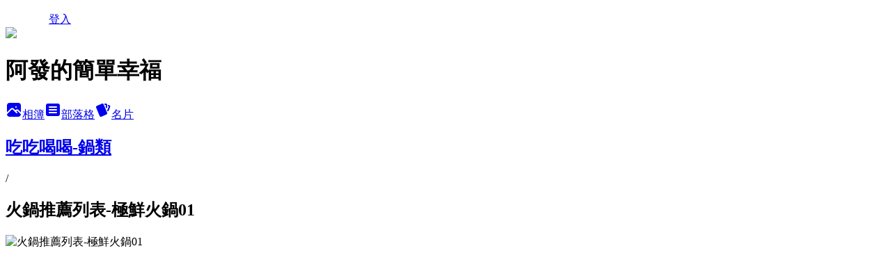

--- FILE ---
content_type: text/html; charset=utf-8
request_url: https://wilsonwu1974.pixnet.net/albums/115657037/photos/1310435455
body_size: 13274
content:
<!DOCTYPE html><html lang="zh-TW"><head><meta charSet="utf-8"/><meta name="viewport" content="width=device-width, initial-scale=1"/><link rel="preload" href="/logo_pixnet_ch.svg" as="image"/><link rel="preload" as="image" href="https://picsum.photos/seed/wilsonwu1974/1200/400"/><link rel="preload" href="https://pimg.1px.tw/wilsonwu1974/1486536651-3422475338.jpg" as="image"/><link rel="stylesheet" href="/main.css" data-precedence="base"/><link rel="preload" as="script" fetchPriority="low" href="https://static.1px.tw/blog-next/_next/static/chunks/94688e2baa9fea03.js"/><script src="https://static.1px.tw/blog-next/_next/static/chunks/41eaa5427c45ebcc.js" async=""></script><script src="https://static.1px.tw/blog-next/_next/static/chunks/e2c6231760bc85bd.js" async=""></script><script src="https://static.1px.tw/blog-next/_next/static/chunks/94bde6376cf279be.js" async=""></script><script src="https://static.1px.tw/blog-next/_next/static/chunks/426b9d9d938a9eb4.js" async=""></script><script src="https://static.1px.tw/blog-next/_next/static/chunks/turbopack-5021d21b4b170dda.js" async=""></script><script src="https://static.1px.tw/blog-next/_next/static/chunks/ff1a16fafef87110.js" async=""></script><script src="https://static.1px.tw/blog-next/_next/static/chunks/e308b2b9ce476a3e.js" async=""></script><script src="https://static.1px.tw/blog-next/_next/static/chunks/2bf79572a40338b7.js" async=""></script><script src="https://static.1px.tw/blog-next/_next/static/chunks/d3c6eed28c1dd8e2.js" async=""></script><script src="https://static.1px.tw/blog-next/_next/static/chunks/d4d39cfc2a072218.js" async=""></script><script src="https://static.1px.tw/blog-next/_next/static/chunks/6a5d72c05b9cd4ba.js" async=""></script><script src="https://static.1px.tw/blog-next/_next/static/chunks/8af6103cf1375f47.js" async=""></script><script src="https://static.1px.tw/blog-next/_next/static/chunks/60d08651d643cedc.js" async=""></script><script src="https://static.1px.tw/blog-next/_next/static/chunks/0c9bfd0a9436c835.js" async=""></script><script src="https://static.1px.tw/blog-next/_next/static/chunks/ed01c75076819ebd.js" async=""></script><script src="https://static.1px.tw/blog-next/_next/static/chunks/a4df8fc19a9a82e6.js" async=""></script><title>火鍋推薦列表-極鮮火鍋01 - 痞客邦</title><meta name="description" content="火鍋推薦列表-極鮮火鍋01"/><meta name="google-adsense-platform-account" content="pub-2647689032095179"/><meta name="fb:app_id" content="101730233200171"/><link rel="canonical" href="https://wilsonwu1974.pixnet.net/blog/albums/115657037/photos/1310435455"/><meta property="og:title" content="火鍋推薦列表-極鮮火鍋01 - 痞客邦"/><meta property="og:description" content="火鍋推薦列表-極鮮火鍋01"/><meta property="og:url" content="https://wilsonwu1974.pixnet.net/blog/albums/115657037/photos/1310435455"/><meta property="og:image" content="https://pimg.1px.tw/wilsonwu1974/1486536651-3422475338.jpg"/><meta property="og:image:width" content="1200"/><meta property="og:image:height" content="630"/><meta property="og:image:alt" content="火鍋推薦列表-極鮮火鍋01"/><meta property="og:type" content="article"/><meta name="twitter:card" content="summary_large_image"/><meta name="twitter:title" content="火鍋推薦列表-極鮮火鍋01 - 痞客邦"/><meta name="twitter:description" content="火鍋推薦列表-極鮮火鍋01"/><meta name="twitter:image" content="https://pimg.1px.tw/wilsonwu1974/1486536651-3422475338.jpg"/><link rel="icon" href="/favicon.ico?favicon.a62c60e0.ico" sizes="32x32" type="image/x-icon"/><script src="https://static.1px.tw/blog-next/_next/static/chunks/a6dad97d9634a72d.js" noModule=""></script></head><body><!--$--><!--/$--><!--$?--><template id="B:0"></template><!--/$--><script>requestAnimationFrame(function(){$RT=performance.now()});</script><script src="https://static.1px.tw/blog-next/_next/static/chunks/94688e2baa9fea03.js" id="_R_" async=""></script><div hidden id="S:0"><script id="pixnet-vars">
          window.PIXNET = {
            post_id: 0,
            name: "wilsonwu1974",
            user_id: 0,
            blog_id: "2824877",
            display_ads: true
          }; 
        </script><div class="relative min-h-screen"><nav class="fixed z-20 w-full bg-orange-500 text-white shadow-sm"><div id="pixnet-navbar-ad-blog_top"></div><div class="container mx-auto flex h-14 max-w-5xl items-center justify-between px-5"><a href="https://www.pixnet.net"><img src="/logo_pixnet_ch.svg" alt="PIXNET Logo"/></a><a href="/auth/authorize" class="!text-white">登入</a></div></nav><div class="container mx-auto max-w-5xl pt-[45px]"><div class="sm:px-4"><div class="bg-muted relative flex flex-col items-center justify-center gap-4 overflow-clip py-10 sm:mt-8 sm:rounded-sm"><img src="https://picsum.photos/seed/wilsonwu1974/1200/400" class="absolute inset-0 h-full w-full object-cover"/><div class="absolute inset-0 bg-black/40 backdrop-blur-sm"></div><div class="relative z-10 flex flex-col items-center justify-center gap-4 px-4"><span data-slot="avatar" class="relative flex shrink-0 overflow-hidden rounded-full size-24 shadow"><span data-slot="avatar-fallback" class="bg-muted flex size-full items-center justify-center rounded-full"></span></span><div class="text-center"><h1 class="mb-1 text-2xl font-bold text-white text-shadow-2xs">阿發的簡單幸福</h1></div><div class="flex items-center justify-center gap-3"><a href="/albums" data-slot="button" class="inline-flex items-center justify-center gap-2 whitespace-nowrap text-sm font-medium transition-all disabled:pointer-events-none disabled:opacity-50 [&amp;_svg]:pointer-events-none [&amp;_svg:not([class*=&#x27;size-&#x27;])]:size-4 shrink-0 [&amp;_svg]:shrink-0 outline-none focus-visible:border-ring focus-visible:ring-ring/50 focus-visible:ring-[3px] aria-invalid:ring-destructive/20 dark:aria-invalid:ring-destructive/40 aria-invalid:border-destructive bg-primary text-primary-foreground hover:bg-primary/90 h-9 px-4 py-2 has-[&gt;svg]:px-3 cursor-pointer rounded-full"><svg xmlns="http://www.w3.org/2000/svg" width="24" height="24" viewBox="0 0 24 24" fill="currentColor" stroke="none" class="tabler-icon tabler-icon-photo-filled "><path d="M8.813 11.612c.457 -.38 .918 -.38 1.386 .011l.108 .098l4.986 4.986l.094 .083a1 1 0 0 0 1.403 -1.403l-.083 -.094l-1.292 -1.293l.292 -.293l.106 -.095c.457 -.38 .918 -.38 1.386 .011l.108 .098l4.674 4.675a4 4 0 0 1 -3.775 3.599l-.206 .005h-12a4 4 0 0 1 -3.98 -3.603l6.687 -6.69l.106 -.095zm9.187 -9.612a4 4 0 0 1 3.995 3.8l.005 .2v9.585l-3.293 -3.292l-.15 -.137c-1.256 -1.095 -2.85 -1.097 -4.096 -.017l-.154 .14l-.307 .306l-2.293 -2.292l-.15 -.137c-1.256 -1.095 -2.85 -1.097 -4.096 -.017l-.154 .14l-5.307 5.306v-9.585a4 4 0 0 1 3.8 -3.995l.2 -.005h12zm-2.99 5l-.127 .007a1 1 0 0 0 0 1.986l.117 .007l.127 -.007a1 1 0 0 0 0 -1.986l-.117 -.007z"></path></svg>相簿</a><a href="/blog" data-slot="button" class="inline-flex items-center justify-center gap-2 whitespace-nowrap text-sm font-medium transition-all disabled:pointer-events-none disabled:opacity-50 [&amp;_svg]:pointer-events-none [&amp;_svg:not([class*=&#x27;size-&#x27;])]:size-4 shrink-0 [&amp;_svg]:shrink-0 outline-none focus-visible:border-ring focus-visible:ring-ring/50 focus-visible:ring-[3px] aria-invalid:ring-destructive/20 dark:aria-invalid:ring-destructive/40 aria-invalid:border-destructive border bg-background shadow-xs hover:bg-accent hover:text-accent-foreground dark:bg-input/30 dark:border-input dark:hover:bg-input/50 h-9 px-4 py-2 has-[&gt;svg]:px-3 cursor-pointer rounded-full"><svg xmlns="http://www.w3.org/2000/svg" width="24" height="24" viewBox="0 0 24 24" fill="currentColor" stroke="none" class="tabler-icon tabler-icon-article-filled "><path d="M19 3a3 3 0 0 1 2.995 2.824l.005 .176v12a3 3 0 0 1 -2.824 2.995l-.176 .005h-14a3 3 0 0 1 -2.995 -2.824l-.005 -.176v-12a3 3 0 0 1 2.824 -2.995l.176 -.005h14zm-2 12h-10l-.117 .007a1 1 0 0 0 0 1.986l.117 .007h10l.117 -.007a1 1 0 0 0 0 -1.986l-.117 -.007zm0 -4h-10l-.117 .007a1 1 0 0 0 0 1.986l.117 .007h10l.117 -.007a1 1 0 0 0 0 -1.986l-.117 -.007zm0 -4h-10l-.117 .007a1 1 0 0 0 0 1.986l.117 .007h10l.117 -.007a1 1 0 0 0 0 -1.986l-.117 -.007z"></path></svg>部落格</a><a href="https://www.pixnet.net/pcard/wilsonwu1974" data-slot="button" class="inline-flex items-center justify-center gap-2 whitespace-nowrap text-sm font-medium transition-all disabled:pointer-events-none disabled:opacity-50 [&amp;_svg]:pointer-events-none [&amp;_svg:not([class*=&#x27;size-&#x27;])]:size-4 shrink-0 [&amp;_svg]:shrink-0 outline-none focus-visible:border-ring focus-visible:ring-ring/50 focus-visible:ring-[3px] aria-invalid:ring-destructive/20 dark:aria-invalid:ring-destructive/40 aria-invalid:border-destructive border bg-background shadow-xs hover:bg-accent hover:text-accent-foreground dark:bg-input/30 dark:border-input dark:hover:bg-input/50 h-9 px-4 py-2 has-[&gt;svg]:px-3 cursor-pointer rounded-full"><svg xmlns="http://www.w3.org/2000/svg" width="24" height="24" viewBox="0 0 24 24" fill="currentColor" stroke="none" class="tabler-icon tabler-icon-cards-filled "><path d="M10.348 3.169l-7.15 3.113a2 2 0 0 0 -1.03 2.608l4.92 11.895a1.96 1.96 0 0 0 2.59 1.063l7.142 -3.11a2.002 2.002 0 0 0 1.036 -2.611l-4.92 -11.894a1.96 1.96 0 0 0 -2.588 -1.064z"></path><path d="M16 3a2 2 0 0 1 1.995 1.85l.005 .15v3.5a1 1 0 0 1 -1.993 .117l-.007 -.117v-3.5h-1a1 1 0 0 1 -.117 -1.993l.117 -.007h1z"></path><path d="M19.08 5.61a1 1 0 0 1 1.31 -.53c.257 .108 .505 .21 .769 .314a2 2 0 0 1 1.114 2.479l-.056 .146l-2.298 5.374a1 1 0 0 1 -1.878 -.676l.04 -.11l2.296 -5.371l-.366 -.148l-.402 -.167a1 1 0 0 1 -.53 -1.312z"></path></svg>名片</a></div></div></div></div><div class="p-4"><div class="mb-4 flex items-center gap-2"><a href="/albums/115657037" class="text-gray-400 hover:text-gray-500"><h2 class="text-lg font-bold">吃吃喝喝-鍋類</h2></a><span>/</span><h2 class="text-lg font-bold text-gray-500">火鍋推薦列表-極鮮火鍋01</h2></div><div class="overflow-clip rounded-lg border"><img src="https://pimg.1px.tw/wilsonwu1974/1486536651-3422475338.jpg" alt="火鍋推薦列表-極鮮火鍋01" class="h-auto w-full rounded-lg object-contain"/></div></div></div></div><section aria-label="Notifications alt+T" tabindex="-1" aria-live="polite" aria-relevant="additions text" aria-atomic="false"></section></div><script>$RB=[];$RV=function(a){$RT=performance.now();for(var b=0;b<a.length;b+=2){var c=a[b],e=a[b+1];null!==e.parentNode&&e.parentNode.removeChild(e);var f=c.parentNode;if(f){var g=c.previousSibling,h=0;do{if(c&&8===c.nodeType){var d=c.data;if("/$"===d||"/&"===d)if(0===h)break;else h--;else"$"!==d&&"$?"!==d&&"$~"!==d&&"$!"!==d&&"&"!==d||h++}d=c.nextSibling;f.removeChild(c);c=d}while(c);for(;e.firstChild;)f.insertBefore(e.firstChild,c);g.data="$";g._reactRetry&&requestAnimationFrame(g._reactRetry)}}a.length=0};
$RC=function(a,b){if(b=document.getElementById(b))(a=document.getElementById(a))?(a.previousSibling.data="$~",$RB.push(a,b),2===$RB.length&&("number"!==typeof $RT?requestAnimationFrame($RV.bind(null,$RB)):(a=performance.now(),setTimeout($RV.bind(null,$RB),2300>a&&2E3<a?2300-a:$RT+300-a)))):b.parentNode.removeChild(b)};$RC("B:0","S:0")</script><script>(self.__next_f=self.__next_f||[]).push([0])</script><script>self.__next_f.push([1,"1:\"$Sreact.fragment\"\n3:I[39756,[\"https://static.1px.tw/blog-next/_next/static/chunks/ff1a16fafef87110.js\",\"https://static.1px.tw/blog-next/_next/static/chunks/e308b2b9ce476a3e.js\"],\"default\"]\n4:I[53536,[\"https://static.1px.tw/blog-next/_next/static/chunks/ff1a16fafef87110.js\",\"https://static.1px.tw/blog-next/_next/static/chunks/e308b2b9ce476a3e.js\"],\"default\"]\n6:I[97367,[\"https://static.1px.tw/blog-next/_next/static/chunks/ff1a16fafef87110.js\",\"https://static.1px.tw/blog-next/_next/static/chunks/e308b2b9ce476a3e.js\"],\"OutletBoundary\"]\n8:I[97367,[\"https://static.1px.tw/blog-next/_next/static/chunks/ff1a16fafef87110.js\",\"https://static.1px.tw/blog-next/_next/static/chunks/e308b2b9ce476a3e.js\"],\"ViewportBoundary\"]\na:I[97367,[\"https://static.1px.tw/blog-next/_next/static/chunks/ff1a16fafef87110.js\",\"https://static.1px.tw/blog-next/_next/static/chunks/e308b2b9ce476a3e.js\"],\"MetadataBoundary\"]\nc:I[63491,[\"https://static.1px.tw/blog-next/_next/static/chunks/2bf79572a40338b7.js\",\"https://static.1px.tw/blog-next/_next/static/chunks/d3c6eed28c1dd8e2.js\"],\"default\"]\n"])</script><script>self.__next_f.push([1,"0:{\"P\":null,\"b\":\"Fh5CEL29DpBu-3dUnujtG\",\"c\":[\"\",\"albums\",\"115657037\",\"photos\",\"1310435455\"],\"q\":\"\",\"i\":false,\"f\":[[[\"\",{\"children\":[\"albums\",{\"children\":[[\"id\",\"115657037\",\"d\"],{\"children\":[\"photos\",{\"children\":[[\"photoId\",\"1310435455\",\"d\"],{\"children\":[\"__PAGE__\",{}]}]}]}]}]},\"$undefined\",\"$undefined\",true],[[\"$\",\"$1\",\"c\",{\"children\":[[[\"$\",\"script\",\"script-0\",{\"src\":\"https://static.1px.tw/blog-next/_next/static/chunks/d4d39cfc2a072218.js\",\"async\":true,\"nonce\":\"$undefined\"}],[\"$\",\"script\",\"script-1\",{\"src\":\"https://static.1px.tw/blog-next/_next/static/chunks/6a5d72c05b9cd4ba.js\",\"async\":true,\"nonce\":\"$undefined\"}],[\"$\",\"script\",\"script-2\",{\"src\":\"https://static.1px.tw/blog-next/_next/static/chunks/8af6103cf1375f47.js\",\"async\":true,\"nonce\":\"$undefined\"}]],\"$L2\"]}],{\"children\":[[\"$\",\"$1\",\"c\",{\"children\":[null,[\"$\",\"$L3\",null,{\"parallelRouterKey\":\"children\",\"error\":\"$undefined\",\"errorStyles\":\"$undefined\",\"errorScripts\":\"$undefined\",\"template\":[\"$\",\"$L4\",null,{}],\"templateStyles\":\"$undefined\",\"templateScripts\":\"$undefined\",\"notFound\":\"$undefined\",\"forbidden\":\"$undefined\",\"unauthorized\":\"$undefined\"}]]}],{\"children\":[[\"$\",\"$1\",\"c\",{\"children\":[null,[\"$\",\"$L3\",null,{\"parallelRouterKey\":\"children\",\"error\":\"$undefined\",\"errorStyles\":\"$undefined\",\"errorScripts\":\"$undefined\",\"template\":[\"$\",\"$L4\",null,{}],\"templateStyles\":\"$undefined\",\"templateScripts\":\"$undefined\",\"notFound\":\"$undefined\",\"forbidden\":\"$undefined\",\"unauthorized\":\"$undefined\"}]]}],{\"children\":[[\"$\",\"$1\",\"c\",{\"children\":[null,[\"$\",\"$L3\",null,{\"parallelRouterKey\":\"children\",\"error\":\"$undefined\",\"errorStyles\":\"$undefined\",\"errorScripts\":\"$undefined\",\"template\":[\"$\",\"$L4\",null,{}],\"templateStyles\":\"$undefined\",\"templateScripts\":\"$undefined\",\"notFound\":\"$undefined\",\"forbidden\":\"$undefined\",\"unauthorized\":\"$undefined\"}]]}],{\"children\":[[\"$\",\"$1\",\"c\",{\"children\":[null,[\"$\",\"$L3\",null,{\"parallelRouterKey\":\"children\",\"error\":\"$undefined\",\"errorStyles\":\"$undefined\",\"errorScripts\":\"$undefined\",\"template\":[\"$\",\"$L4\",null,{}],\"templateStyles\":\"$undefined\",\"templateScripts\":\"$undefined\",\"notFound\":\"$undefined\",\"forbidden\":\"$undefined\",\"unauthorized\":\"$undefined\"}]]}],{\"children\":[[\"$\",\"$1\",\"c\",{\"children\":[\"$L5\",[[\"$\",\"script\",\"script-0\",{\"src\":\"https://static.1px.tw/blog-next/_next/static/chunks/0c9bfd0a9436c835.js\",\"async\":true,\"nonce\":\"$undefined\"}],[\"$\",\"script\",\"script-1\",{\"src\":\"https://static.1px.tw/blog-next/_next/static/chunks/ed01c75076819ebd.js\",\"async\":true,\"nonce\":\"$undefined\"}],[\"$\",\"script\",\"script-2\",{\"src\":\"https://static.1px.tw/blog-next/_next/static/chunks/a4df8fc19a9a82e6.js\",\"async\":true,\"nonce\":\"$undefined\"}]],[\"$\",\"$L6\",null,{\"children\":\"$@7\"}]]}],{},null,false,false]},null,false,false]},null,false,false]},null,false,false]},null,false,false]},null,false,false],[\"$\",\"$1\",\"h\",{\"children\":[null,[\"$\",\"$L8\",null,{\"children\":\"$@9\"}],[\"$\",\"$La\",null,{\"children\":\"$@b\"}],null]}],false]],\"m\":\"$undefined\",\"G\":[\"$c\",[]],\"S\":false}\n"])</script><script>self.__next_f.push([1,"9:[[\"$\",\"meta\",\"0\",{\"charSet\":\"utf-8\"}],[\"$\",\"meta\",\"1\",{\"name\":\"viewport\",\"content\":\"width=device-width, initial-scale=1\"}]]\n"])</script><script>self.__next_f.push([1,"d:I[79520,[\"https://static.1px.tw/blog-next/_next/static/chunks/d4d39cfc2a072218.js\",\"https://static.1px.tw/blog-next/_next/static/chunks/6a5d72c05b9cd4ba.js\",\"https://static.1px.tw/blog-next/_next/static/chunks/8af6103cf1375f47.js\"],\"\"]\n10:I[2352,[\"https://static.1px.tw/blog-next/_next/static/chunks/d4d39cfc2a072218.js\",\"https://static.1px.tw/blog-next/_next/static/chunks/6a5d72c05b9cd4ba.js\",\"https://static.1px.tw/blog-next/_next/static/chunks/8af6103cf1375f47.js\"],\"AdultWarningModal\"]\n11:I[69182,[\"https://static.1px.tw/blog-next/_next/static/chunks/d4d39cfc2a072218.js\",\"https://static.1px.tw/blog-next/_next/static/chunks/6a5d72c05b9cd4ba.js\",\"https://static.1px.tw/blog-next/_next/static/chunks/8af6103cf1375f47.js\"],\"HydrationComplete\"]\n12:I[12985,[\"https://static.1px.tw/blog-next/_next/static/chunks/d4d39cfc2a072218.js\",\"https://static.1px.tw/blog-next/_next/static/chunks/6a5d72c05b9cd4ba.js\",\"https://static.1px.tw/blog-next/_next/static/chunks/8af6103cf1375f47.js\"],\"NuqsAdapter\"]\n13:I[82782,[\"https://static.1px.tw/blog-next/_next/static/chunks/d4d39cfc2a072218.js\",\"https://static.1px.tw/blog-next/_next/static/chunks/6a5d72c05b9cd4ba.js\",\"https://static.1px.tw/blog-next/_next/static/chunks/8af6103cf1375f47.js\"],\"RefineContext\"]\n14:I[29306,[\"https://static.1px.tw/blog-next/_next/static/chunks/d4d39cfc2a072218.js\",\"https://static.1px.tw/blog-next/_next/static/chunks/6a5d72c05b9cd4ba.js\",\"https://static.1px.tw/blog-next/_next/static/chunks/8af6103cf1375f47.js\",\"https://static.1px.tw/blog-next/_next/static/chunks/60d08651d643cedc.js\",\"https://static.1px.tw/blog-next/_next/static/chunks/d3c6eed28c1dd8e2.js\"],\"default\"]\n2:[\"$\",\"html\",null,{\"lang\":\"zh-TW\",\"children\":[[\"$\",\"$Ld\",null,{\"id\":\"google-tag-manager\",\"strategy\":\"afterInteractive\",\"children\":\"\\n(function(w,d,s,l,i){w[l]=w[l]||[];w[l].push({'gtm.start':\\nnew Date().getTime(),event:'gtm.js'});var f=d.getElementsByTagName(s)[0],\\nj=d.createElement(s),dl=l!='dataLayer'?'\u0026l='+l:'';j.async=true;j.src=\\n'https://www.googletagmanager.com/gtm.js?id='+i+dl;f.parentNode.insertBefore(j,f);\\n})(window,document,'script','dataLayer','GTM-TRLQMPKX');\\n  \"}],\"$Le\",\"$Lf\",[\"$\",\"body\",null,{\"children\":[[\"$\",\"$L10\",null,{\"display\":false}],[\"$\",\"$L11\",null,{}],[\"$\",\"$L12\",null,{\"children\":[\"$\",\"$L13\",null,{\"children\":[\"$\",\"$L3\",null,{\"parallelRouterKey\":\"children\",\"error\":\"$undefined\",\"errorStyles\":\"$undefined\",\"errorScripts\":\"$undefined\",\"template\":[\"$\",\"$L4\",null,{}],\"templateStyles\":\"$undefined\",\"templateScripts\":\"$undefined\",\"notFound\":[[\"$\",\"$L14\",null,{}],[]],\"forbidden\":\"$undefined\",\"unauthorized\":\"$undefined\"}]}]}]]}]]}]\n"])</script><script>self.__next_f.push([1,"e:null\nf:null\n"])</script><script>self.__next_f.push([1,"16:I[86294,[\"https://static.1px.tw/blog-next/_next/static/chunks/d4d39cfc2a072218.js\",\"https://static.1px.tw/blog-next/_next/static/chunks/6a5d72c05b9cd4ba.js\",\"https://static.1px.tw/blog-next/_next/static/chunks/8af6103cf1375f47.js\",\"https://static.1px.tw/blog-next/_next/static/chunks/0c9bfd0a9436c835.js\",\"https://static.1px.tw/blog-next/_next/static/chunks/ed01c75076819ebd.js\",\"https://static.1px.tw/blog-next/_next/static/chunks/a4df8fc19a9a82e6.js\"],\"HeaderSection\"]\n19:I[27201,[\"https://static.1px.tw/blog-next/_next/static/chunks/ff1a16fafef87110.js\",\"https://static.1px.tw/blog-next/_next/static/chunks/e308b2b9ce476a3e.js\"],\"IconMark\"]\n:HL[\"/main.css\",\"style\"]\n17:Tab4,"])</script><script>self.__next_f.push([1,"\u003c!--各縣市地區食、遊記匯整分類列表--\u003e\n\u003ca href=\" https://wilsonwu1974.pixnet.net/blog/post/119910822 \" style=\"font-size:12px;font-weight:normal;color:#3B5998;text-decoration:none;\"\u003e■新北市-新莊食記\u003c/a\u003e\u003cbr\u003e\n\u003ca href=\" http://wilsonwu1974.pixnet.net/blog/post/106252475 \" style=\"font-size:12px;font-weight:normal;color:#3B5998;text-decoration:none;\"\u003e■新北市-板橋食記\u003c/a\u003e\u003cbr\u003e\n\u003ca href=\"http://wilsonwu1974.pixnet.net/blog/post/114877205\" style=\"font-size:12px;font-weight:normal;color:#3B5998;text-decoration:none;\"\u003e■新北市-板橋早餐推薦懶人包\u003c/a\u003e\u003cbr\u003e\n\u003ca href=\" http://wilsonwu1974.pixnet.net/blog/post/106350602 \" style=\"font-size:12px;font-weight:normal;color:#3B5998;text-decoration:none;\"\u003e■新北市-八里﹑淡水﹑三芝﹑石門﹑金山﹑萬里(食、遊記)\u003c/a\u003e\n\u003ca href=\" http://wilsonwu1974.pixnet.net/blog/post/112667707 \" style=\"font-size:12px;font-weight:normal;color:#3B5998;text-decoration:none;\"\u003e■桃園市各區食、遊記總表\u003c/a\u003e\u003cbr\u003e\n\u003ca href=\" http://wilsonwu1974.pixnet.net/blog/post/106903256 \" style=\"font-size:12px;font-weight:normal;color:#3B5998;text-decoration:none;\"\u003e■宜蘭縣-食記遊記\u003c/a\u003e\u003cbr\u003e\n\u003ca href=\" http://wilsonwu1974.pixnet.net/blog/post/112621882 \" style=\"font-size:12px;font-weight:normal;color:#3B5998;text-decoration:none;\"\u003e■﹝阿發的親子騎車趣﹞各自行車道沿路景色介紹之遊記總表\u003c/a\u003e\u003cbr\u003e\n\u003ca href=\"https://wilsonwu1974.pixnet.net/blog/post/119910822\"\u003e\u003cimg title=\"新北市新莊美食列表\" src=\"https://pic.pimg.tw/wilsonwu1974/1446024780-2916974548.jpg\" alt=\"新北市新莊美食列表\" border=\"0\" /\u003e\u003c/a\u003e\u003cbr\u003e\n\u003ca href=\"http://wilsonwu1974.pixnet.net/blog/post/106184522 \" style=\"font-size:12px;font-weight:normal;color:#3B5998;text-decoration:none;\"\u003e■阿發的新莊食記懶人包列表\u003c/a\u003e\u003cbr\u003e\n\u003ca href=\"http://wilsonwu1974.pixnet.net/blog/post/111628801\"\u003e\u003cimg title=\"阿發的50道食譜\" src=\"https://pic.pimg.tw/wilsonwu1974/1446024782-92174387.jpg\" alt=\"阿發的50道食譜\" border=\"0\" /\u003e\u003c/a\u003e\u003cbr\u003e\n\u003ca href=\" http://wilsonwu1974.pixnet.net/blog/post/111628801 \" style=\"font-size:12px;font-weight:normal;color:#3B5998;text-decoration:none;\"\u003e■阿發的五十道食譜　老公、老爸，輕鬆入門燒出餐桌上的幸福好滋味！\u003c/a\u003e\u003cbr\u003e\n\u003ca href=\"http://wilsonwu1974.pixnet.net/blog/post/112202353\"\u003e\u003cimg title=\"阿發的十道家常魚料理\" src=\"https://pic.pimg.tw/wilsonwu1974/1446024781-4136266671.jpg \" alt=\"阿發的十道家常魚料理\" border=\"0\" /\u003e\u003c/a\u003e\u003cbr\u003e\n\u003ca href=\" http://wilsonwu1974.pixnet.net/blog/post/112202353 \" style=\"font-size:12px;font-weight:normal;color:#3B5998;text-decoration:none;\"\u003e■阿發的十道家常魚料理\u003c/a\u003e\u003cbr\u003e\n\n\n\u003c!--各縣市地區食、遊記匯整分類列表--\u003e"])</script><script>self.__next_f.push([1,"5:[[\"$\",\"script\",null,{\"id\":\"pixnet-vars\",\"children\":\"\\n          window.PIXNET = {\\n            post_id: 0,\\n            name: \\\"wilsonwu1974\\\",\\n            user_id: 0,\\n            blog_id: \\\"2824877\\\",\\n            display_ads: true\\n          }; \\n        \"}],[\"$\",\"link\",null,{\"rel\":\"stylesheet\",\"href\":\"/main.css\",\"precedence\":\"base\"}],[\"$\",\"div\",null,{\"className\":\"relative min-h-screen\",\"children\":[\"$L15\",[\"$\",\"div\",null,{\"className\":\"container mx-auto max-w-5xl pt-[45px]\",\"children\":[[\"$\",\"$L16\",null,{\"blog\":{\"blog_id\":\"2824877\",\"urls\":{\"blog_url\":\"https://wilsonwu1974.pixnet.net/blog\",\"album_url\":\"https://wilsonwu1974.pixnet.net/albums\",\"card_url\":\"https://www.pixnet.net/pcard/wilsonwu1974\",\"sitemap_url\":\"https://wilsonwu1974.pixnet.net/sitemap.xml\"},\"name\":\"wilsonwu1974\",\"display_name\":\"阿發的簡單幸福\",\"description\":\"\u003cspan\u003e一些阿發的美食旅遊、早療陪伴經驗\u0026育兒心得...等文章\u003c/span\u003e\u003cbr /\u003e\\n\u003cstrong\u003e\u003cspan\u003e本部落公告：\u003c/span\u003e\u003c/strong\u003e\u003cbr /\u003e\\n\u003cspan\u003e1.我不是美食家或旅遊家，只是記錄慢飛天使的父母在育兒及生活上點滴\u003c/span\u003e\u003cbr /\u003e\\n\u003cspan\u003e2.口味是很主觀的事，每個人喜好會有所不同\u003c/span\u003e\u003cbr /\u003e\\n\u003cspan\u003e3.有時介紹之處關於價格、地址...等相關資訊可能誤植或異動，所有資訊皆需以現場實際狀況為主\u003c/span\u003e\u003cbr /\u003e\\n\u003cspan\u003e4.聯絡方式：wilsonwu1999@gmail.com\u003c/span\u003e\u003cbr /\u003e\\n\u003cscript async type=\\\"text/javascript\\\" charset=\\\"utf-8\\\" src=\\\"//a.breaktime.com.tw/js/au.js?spj=NFBMOTA3RTJJNkhDQ0JRV1hITU5BWTZPNA==\\\"\u003e\u003c/script\u003e\",\"visibility\":\"public\",\"freeze\":\"active\",\"default_comment_permission\":\"deny\",\"service_album\":\"enable\",\"rss_mode\":\"auto\",\"taxonomy\":{\"id\":28,\"name\":\"生活綜合\"},\"logo\":{\"id\":null,\"url\":\"https://s3.1px.tw/blog/common/avatar/blog_cover_dark.jpg\"},\"logo_url\":\"https://s3.1px.tw/blog/common/avatar/blog_cover_dark.jpg\",\"owner\":{\"sub\":\"838256844597250604\",\"display_name\":\"阿發\",\"avatar\":\"https://pimg.1px.tw/wilsonwu1974/logo/wilsonwu1974.png\",\"login_country\":null,\"login_city\":null,\"login_at\":0,\"created_at\":1301374996,\"updated_at\":1765078893},\"socials\":{\"social_email\":null,\"social_line\":null,\"social_facebook\":null,\"social_instagram\":null,\"social_youtube\":null,\"created_at\":null,\"updated_at\":null},\"stats\":{\"views_initialized\":22637836,\"views_total\":22662680,\"views_today\":19,\"post_count\":1828,\"updated_at\":1769016011},\"marketing\":{\"keywords\":null,\"gsc_site_verification\":null,\"sitemap_verified_at\":1768982886,\"ga_account\":null,\"created_at\":1765725613,\"updated_at\":1768982886},\"watermark\":null,\"custom_domain\":null,\"hero_image\":{\"id\":1769016513,\"url\":\"https://picsum.photos/seed/wilsonwu1974/1200/400\"},\"widgets\":{\"sidebar1\":[{\"id\":25064458,\"identifier\":\"cus2168882\",\"title\":\"2023社群金點賞\",\"sort\":1,\"data\":\"\u003ciframe src=\\\"//sticker.events.pixnet.net/2023pixstarawards/?user_name=wilsonwu1974\u0026trophy_id=14\\\" frameborder=\\\"0\\\" scrolling=\\\"no\\\" width=\\\"180\\\" height=\\\"300\\\"\u003e\u003c/iframe\u003e\"},{\"id\":25064459,\"identifier\":\"cus2162926\",\"title\":\"關於阿發的簡單幸福：\",\"sort\":2,\"data\":\"\u003ca\u003e＊幸福其實可以很簡單； 本站只是記錄關於慢飛天使的父母在育兒及生活上的點滴，及吃喝玩樂\u003c/a\u003e\u003cbr\u003e\\n\u003ca\u003e＊獲選「2020 Super Walker食旅大賞」各縣市人氣獎〝桃園市冠軍〞！\u003c/a\u003e\u003cbr\u003e\\n\u003ca\u003e＊獲選「2019痞客邦百大火鍋達人」\u003c/a\u003e\u003cbr\u003e\\n\u003ca\u003e＊〝阿發的簡單幸福〞於痞客邦部落格，突破1千7百萬總點閱數！\u003c/a\u003e\u003cbr\u003e\\n\u003ca\u003e＊《 FB粉絲團 》\u003c/a\u003e\\n\u003ca\u003ehttps://www.facebook.com/wilsonwu1999\u003c/a\u003e\u003cbr\u003e\\n\u003ca\u003e＊ 邀稿\u0026邀訪\u0026試吃：\u003c/a\u003e\\n\u003ca\u003ewilsonwu1999@gmail.com\u003c/a\u003e\"},{\"id\":25064460,\"identifier\":\"cus2156324\",\"title\":\"獲選人氣窩客\",\"sort\":3,\"data\":\"\u003ca href=\\\"https://www.walkerland.com.tw/subject/view/149708\\\"\u003e\u003cimg title=\\\"窩客島人氣窩客\\\" src=\\\"https://pic.pimg.tw/wilsonwu1974/1491106029-2417955047.jpg\\\" border=\\\"0\\\"\u003e\u003c/a\u003e\"},{\"id\":25064461,\"identifier\":\"cus2164791\",\"title\":\"全台最強火鍋評比百大火鍋達人\",\"sort\":4,\"data\":\"\u003ciframe src=\\\"//2019hotpot.events.pixnet.net/sticker/?user=wilsonwu1974\\\" frameborder=\\\"0\\\" scrolling=\\\"no\\\" width=\\\"180\\\" height=\\\"300\\\"\u003e\u003c/iframe\u003e\"},{\"id\":25064462,\"identifier\":\"cus2101882\",\"title\":\"按個讚加入《阿發的簡單幸福》粉絲團\",\"sort\":5,\"data\":\"\u003ciframe src=\\\"https://www.facebook.com/plugins/page.php?href=https%3A%2F%2Fwww.facebook.com%2Fwilsonwu1999%2F\u0026tabs=timeline\u0026width=340\u0026height=500\u0026small_header=true\u0026adapt_container_width=false\u0026hide_cover=true\u0026show_facepile=false\u0026appId=124638120892715\\\" width=\\\"340\\\" height=\\\"500\\\" style=\\\"border:none;overflow:hidden\\\" scrolling=\\\"no\\\" frameborder=\\\"0\\\" allowTransparency=\\\"true\\\" allow=\\\"encrypted-media\\\"\u003e\u003c/iframe\u003e\"},{\"id\":25064463,\"identifier\":\"pixSearch\",\"title\":\"文章搜尋\",\"sort\":6,\"data\":null},{\"id\":25064464,\"identifier\":\"pixCategory\",\"title\":\"文章分類\",\"sort\":7,\"data\":[{\"type\":\"folder\",\"id\":null,\"name\":\"遊記\",\"children\":[{\"type\":\"category\",\"id\":\"7003444630\",\"name\":\"美容美髮\",\"post_count\":1,\"url\":\"\",\"sort\":0},{\"type\":\"category\",\"id\":\"7002473133\",\"name\":\"國內旅遊\",\"post_count\":271,\"url\":\"\",\"sort\":1},{\"type\":\"category\",\"id\":\"7002310158\",\"name\":\"室內、外展覽館\u0026展場\",\"post_count\":68,\"url\":\"\",\"sort\":2},{\"type\":\"category\",\"id\":\"7002473137\",\"name\":\"老街、其它\",\"post_count\":7,\"url\":\"\",\"sort\":3}],\"url\":\"\",\"sort\":20},{\"type\":\"folder\",\"id\":null,\"name\":\"吃吃喝喝\",\"children\":[{\"type\":\"category\",\"id\":\"7002302350\",\"name\":\"小吃、路邊攤、麵食點心\",\"post_count\":358,\"url\":\"\",\"sort\":0},{\"type\":\"category\",\"id\":\"7002473093\",\"name\":\"台菜、熱炒、中式餐館\",\"post_count\":42,\"url\":\"\",\"sort\":1},{\"type\":\"category\",\"id\":\"7003469655\",\"name\":\"基隆\",\"post_count\":6,\"url\":\"\",\"sort\":2},{\"type\":\"category\",\"id\":\"7003469658\",\"name\":\"台北市\",\"post_count\":51,\"url\":\"\",\"sort\":3},{\"type\":\"category\",\"id\":\"7003469661\",\"name\":\"新北市-新莊、板橋\",\"post_count\":103,\"url\":\"\",\"sort\":4},{\"type\":\"category\",\"id\":\"7003469664\",\"name\":\"新北市-中和、永和\",\"post_count\":2,\"url\":\"\",\"sort\":5},{\"type\":\"category\",\"id\":\"7003469667\",\"name\":\"新北市-三重、蘆洲\",\"post_count\":7,\"url\":\"\",\"sort\":6},{\"type\":\"category\",\"id\":\"7003469670\",\"name\":\"新北市-樹林、土城\",\"post_count\":5,\"url\":\"\",\"sort\":7},{\"type\":\"category\",\"id\":\"7003469673\",\"name\":\"新北市-鶯歌、三峽\",\"post_count\":2,\"url\":\"\",\"sort\":8},{\"type\":\"category\",\"id\":\"7003469679\",\"name\":\"新北市-瑞芳、貢寮、雙溪、平溪\",\"post_count\":2,\"url\":\"\",\"sort\":10},{\"type\":\"category\",\"id\":\"7003469682\",\"name\":\"新北市-泰山、五股、林口\",\"post_count\":3,\"url\":\"\",\"sort\":11},{\"type\":\"category\",\"id\":\"7003469685\",\"name\":\"新北市-八里、淡水\",\"post_count\":3,\"url\":\"\",\"sort\":12},{\"type\":\"category\",\"id\":\"7003469688\",\"name\":\"新北市-金山、萬里、三芝、石門、汐止\",\"post_count\":6,\"url\":\"\",\"sort\":13},{\"type\":\"category\",\"id\":\"7003469691\",\"name\":\"桃園市-桃園、龜山\",\"post_count\":14,\"url\":\"\",\"sort\":14},{\"type\":\"category\",\"id\":\"7003469694\",\"name\":\"桃園市-中壢、八德、平鎮\",\"post_count\":15,\"url\":\"\",\"sort\":15},{\"type\":\"category\",\"id\":\"7003469697\",\"name\":\"桃園市-大溪、復興\",\"post_count\":2,\"url\":\"\",\"sort\":16},{\"type\":\"category\",\"id\":\"7003469700\",\"name\":\"桃園市-蘆竹、大園、觀音\",\"post_count\":4,\"url\":\"\",\"sort\":17},{\"type\":\"category\",\"id\":\"7003469706\",\"name\":\"新竹縣市\",\"post_count\":3,\"url\":\"\",\"sort\":19},{\"type\":\"category\",\"id\":\"7003469709\",\"name\":\"苗栗縣\",\"post_count\":4,\"url\":\"\",\"sort\":20},{\"type\":\"category\",\"id\":\"7003469715\",\"name\":\"宜蘭縣\",\"post_count\":1,\"url\":\"\",\"sort\":22},{\"type\":\"category\",\"id\":\"7003469718\",\"name\":\"其他縣市\",\"post_count\":5,\"url\":\"\",\"sort\":23},{\"type\":\"category\",\"id\":\"7002308278\",\"name\":\"異國料理、特色、主題餐廳\",\"post_count\":107,\"url\":\"\",\"sort\":24},{\"type\":\"category\",\"id\":\"7002307906\",\"name\":\"鍋類\",\"post_count\":33,\"url\":\"\",\"sort\":25},{\"type\":\"category\",\"id\":\"7002298948\",\"name\":\"飲品、冰品、甜點、下午茶\",\"post_count\":133,\"url\":\"\",\"sort\":26},{\"type\":\"category\",\"id\":\"7002336586\",\"name\":\"老街、市場、夜市\",\"post_count\":112,\"url\":\"\",\"sort\":27},{\"type\":\"category\",\"id\":\"7002439476\",\"name\":\"早餐、速食、其它\",\"post_count\":137,\"url\":\"\",\"sort\":28}],\"url\":\"\",\"sort\":21},{\"type\":\"folder\",\"id\":null,\"name\":\"爸爸輕鬆下廚趣(食譜)\",\"children\":[{\"type\":\"category\",\"id\":\"7002409606\",\"name\":\"食譜-\",\"post_count\":72,\"url\":\"\",\"sort\":1},{\"type\":\"category\",\"id\":\"7003252070\",\"name\":\"食譜-小吃\",\"post_count\":10,\"url\":\"\",\"sort\":2},{\"type\":\"category\",\"id\":\"7003252073\",\"name\":\"食譜-早餐\",\"post_count\":8,\"url\":\"\",\"sort\":3},{\"type\":\"category\",\"id\":\"7003252076\",\"name\":\"食譜-異國風\",\"post_count\":14,\"url\":\"\",\"sort\":3}],\"url\":\"\",\"sort\":22},{\"type\":\"folder\",\"id\":null,\"name\":\"阿發的碎碎唸\",\"children\":[{\"type\":\"category\",\"id\":\"7002305284\",\"name\":\"感情、婚姻\",\"post_count\":45,\"url\":\"\",\"sort\":1},{\"type\":\"category\",\"id\":\"7002298932\",\"name\":\"親子、教育\",\"post_count\":64,\"url\":\"\",\"sort\":2},{\"type\":\"category\",\"id\":\"7002307890\",\"name\":\"時事、其它\",\"post_count\":23,\"url\":\"\",\"sort\":3},{\"type\":\"category\",\"id\":\"7002305376\",\"name\":\"職場、工作\",\"post_count\":4,\"url\":\"\",\"sort\":3}],\"url\":\"\",\"sort\":23},{\"type\":\"folder\",\"id\":null,\"name\":\"走!找爸爸 (給兒女的信)\",\"children\":[{\"type\":\"category\",\"id\":\"7002298934\",\"name\":\"兒子\",\"post_count\":12,\"url\":\"\",\"sort\":1},{\"type\":\"category\",\"id\":\"7002307942\",\"name\":\"女兒\",\"post_count\":1,\"url\":\"\",\"sort\":2},{\"type\":\"category\",\"id\":\"7002299010\",\"name\":\"心情\",\"post_count\":8,\"url\":\"\",\"sort\":3}],\"url\":\"\",\"sort\":24},{\"type\":\"folder\",\"id\":null,\"name\":\"關於早療復健的經驗及回覆\",\"children\":[{\"type\":\"category\",\"id\":\"7003003131\",\"name\":\"早療經驗及回覆\",\"post_count\":60,\"url\":\"\",\"sort\":1}],\"url\":\"\",\"sort\":25}]},{\"id\":25064465,\"identifier\":\"cus2083217\",\"title\":\"食遊記與食譜懶人包匯整\",\"sort\":8,\"data\":\"$17\"},{\"id\":25064466,\"identifier\":\"pixLatestArticle\",\"title\":\"最新文章\",\"sort\":9,\"data\":[{\"id\":\"7122759354\",\"title\":\"藏身都會後花園山中，熟門熟路才知森林系秘境景觀餐廳　｜綠庭緣｜桃園景觀餐廳｜桃園秘境咖啡｜桃園虎頭山必訪\",\"featured\":{\"id\":null,\"url\":\"https://pimg.1px.tw/wilsonwu1974/1765017427-3215129850-g.jpg\"},\"tags\":[],\"published_at\":1765017452,\"post_url\":\"https://wilsonwu1974.pixnet.net/blog/posts/7122759354\",\"stats\":{\"post_id\":\"7122759354\",\"views\":109,\"views_today\":1,\"likes\":0,\"link_clicks\":0,\"comments\":0,\"replies\":0,\"created_at\":0,\"updated_at\":1769011017}},{\"id\":\"7122753747\",\"title\":\"就在市區中不必跑遠，美麗愜意的綠蔭湖景，還可划船！　｜全台首座百年公園｜台中公園｜台中必訪｜台中免費親子景點｜台中免費約會地點\",\"featured\":{\"id\":null,\"url\":\"https://pimg.1px.tw/wilsonwu1974/1764222464-1354223535-g.jpg\"},\"tags\":[],\"published_at\":1764222496,\"post_url\":\"https://wilsonwu1974.pixnet.net/blog/posts/7122753747\",\"stats\":{\"post_id\":\"7122753747\",\"views\":66,\"views_today\":1,\"likes\":0,\"link_clicks\":0,\"comments\":0,\"replies\":0,\"created_at\":0,\"updated_at\":1769011003}},{\"id\":\"7122750750\",\"title\":\"群山環繞，湖景優美、神秘清幽，全國第一座國人自行設計興建的水庫　｜峨眉湖｜大埔水庫\",\"featured\":{\"id\":null,\"url\":\"https://pimg.1px.tw/wilsonwu1974/1763808657-655095728-g.jpg\"},\"tags\":[],\"published_at\":1763808693,\"post_url\":\"https://wilsonwu1974.pixnet.net/blog/posts/7122750750\",\"stats\":{\"post_id\":\"7122750750\",\"views\":214,\"views_today\":1,\"likes\":0,\"link_clicks\":0,\"comments\":0,\"replies\":0,\"created_at\":0,\"updated_at\":1768966677}},{\"id\":\"7122746001\",\"title\":\"花卉之鄉必訪，古厝+千坪戶外花園，花卉界的家樂福 　｜田尾鳳凰花園｜田尾公路花園｜彰化田尾必訪\",\"featured\":{\"id\":null,\"url\":\"https://pimg.1px.tw/wilsonwu1974/1763171877-1591806673-g.jpg\"},\"tags\":[],\"published_at\":1763171892,\"post_url\":\"https://wilsonwu1974.pixnet.net/blog/posts/7122746001\",\"stats\":{\"post_id\":\"7122746001\",\"views\":92,\"views_today\":3,\"likes\":0,\"link_clicks\":0,\"comments\":1,\"replies\":0,\"created_at\":0,\"updated_at\":1768966676}},{\"id\":\"7122745569\",\"title\":\"廟前50年，必吃在地特色，傳統農家高麗菜飯！　｜阿美姊高麗菜飯｜彰化縣北斗\",\"featured\":{\"id\":null,\"url\":\"https://pimg.1px.tw/wilsonwu1974/1763077501-3003319219-g.jpg\"},\"tags\":[],\"published_at\":1763077526,\"post_url\":\"https://wilsonwu1974.pixnet.net/blog/posts/7122745569\",\"stats\":{\"post_id\":\"7122745569\",\"views\":61,\"views_today\":1,\"likes\":0,\"link_clicks\":0,\"comments\":0,\"replies\":0,\"created_at\":0,\"updated_at\":1768966676}},{\"id\":\"7122742068\",\"title\":\"白甘蔗熬煮甘甜湯頭，當地平價台式涮涮鍋人氣Top1　｜富樂台式涮涮鍋｜台北市士林\",\"featured\":{\"id\":null,\"url\":\"https://pimg.1px.tw/wilsonwu1974/1762565778-2158060064-g.jpg\"},\"tags\":[],\"published_at\":1762565790,\"post_url\":\"https://wilsonwu1974.pixnet.net/blog/posts/7122742068\",\"stats\":{\"post_id\":\"7122742068\",\"views\":100,\"views_today\":1,\"likes\":0,\"link_clicks\":0,\"comments\":0,\"replies\":0,\"created_at\":0,\"updated_at\":1768966675}},{\"id\":\"7122676749\",\"title\":\"東區必吃、親民超值，桌邊代烤的頂級天然豬韓式烤肉　∕燒酒烤烤豬∕有機蔬菜∕台北韓式燒肉推薦∕天然豬肉專賣店\",\"featured\":{\"id\":null,\"url\":\"https://pimg.1px.tw/wilsonwu1974/1754142756-1369173560-g.jpg\"},\"tags\":[],\"published_at\":1754142912,\"post_url\":\"https://wilsonwu1974.pixnet.net/blog/posts/7122676749\",\"stats\":{\"post_id\":\"7122676749\",\"views\":2311,\"views_today\":1,\"likes\":0,\"link_clicks\":0,\"comments\":0,\"replies\":0,\"created_at\":0,\"updated_at\":1769016315}},{\"id\":\"7122659901\",\"title\":\"11個足球場大，和大自然融合的全台最大戶外美術館　∕朱銘美術館∕藝術公園∕親子景點∕金山必訪\",\"featured\":{\"id\":null,\"url\":\"https://pimg.1px.tw/wilsonwu1974/1751769706-4261334682-g.jpg\"},\"tags\":[],\"published_at\":1751769756,\"post_url\":\"https://wilsonwu1974.pixnet.net/blog/posts/7122659901\",\"stats\":{\"post_id\":\"7122659901\",\"views\":144,\"views_today\":1,\"likes\":0,\"link_clicks\":0,\"comments\":0,\"replies\":0,\"created_at\":0,\"updated_at\":1769011004}},{\"id\":\"7122655641\",\"title\":\"開攤就已排超過百人的超強在地銅板美食　∕七堵家傳營養三明治∕三份一百∕七堵美食∕基隆必吃∕基隆銅板美食\",\"featured\":{\"id\":null,\"url\":\"https://pimg.1px.tw/wilsonwu1974/1751164856-1589673321-g.jpg\"},\"tags\":[],\"published_at\":1751164868,\"post_url\":\"https://wilsonwu1974.pixnet.net/blog/posts/7122655641\",\"stats\":{\"post_id\":\"7122655641\",\"views\":298,\"views_today\":1,\"likes\":0,\"link_clicks\":0,\"comments\":0,\"replies\":0,\"created_at\":0,\"updated_at\":1768966668}},{\"id\":\"7122650646\",\"title\":\"獲獎無數、評論破萬則的超人氣40年肉圓老店　∕阿三肉圓∕脆皮肉圓∕彰化肉圓∕彰化必吃\",\"featured\":{\"id\":null,\"url\":\"https://pimg.1px.tw/wilsonwu1974/1750565875-2188862779-g.jpg\"},\"tags\":[],\"published_at\":1750566066,\"post_url\":\"https://wilsonwu1974.pixnet.net/blog/posts/7122650646\",\"stats\":{\"post_id\":\"7122650646\",\"views\":121,\"views_today\":1,\"likes\":0,\"link_clicks\":0,\"comments\":0,\"replies\":0,\"created_at\":0,\"updated_at\":1768966667}}]},{\"id\":25064467,\"identifier\":\"pixHits\",\"title\":\"參觀人氣\",\"sort\":10,\"data\":null}]},\"display_ads\":true,\"display_adult_warning\":false,\"ad_options\":[],\"adsense\":null,\"css_version\":\"202601220128\",\"created_at\":1301374996,\"updated_at\":1301375178}}],\"$L18\"]}]]}]]\n"])</script><script>self.__next_f.push([1,"b:[[\"$\",\"title\",\"0\",{\"children\":\"火鍋推薦列表-極鮮火鍋01 - 痞客邦\"}],[\"$\",\"meta\",\"1\",{\"name\":\"description\",\"content\":\"火鍋推薦列表-極鮮火鍋01\"}],[\"$\",\"meta\",\"2\",{\"name\":\"google-adsense-platform-account\",\"content\":\"pub-2647689032095179\"}],[\"$\",\"meta\",\"3\",{\"name\":\"fb:app_id\",\"content\":\"101730233200171\"}],[\"$\",\"link\",\"4\",{\"rel\":\"canonical\",\"href\":\"https://wilsonwu1974.pixnet.net/blog/albums/115657037/photos/1310435455\"}],[\"$\",\"meta\",\"5\",{\"property\":\"og:title\",\"content\":\"火鍋推薦列表-極鮮火鍋01 - 痞客邦\"}],[\"$\",\"meta\",\"6\",{\"property\":\"og:description\",\"content\":\"火鍋推薦列表-極鮮火鍋01\"}],[\"$\",\"meta\",\"7\",{\"property\":\"og:url\",\"content\":\"https://wilsonwu1974.pixnet.net/blog/albums/115657037/photos/1310435455\"}],[\"$\",\"meta\",\"8\",{\"property\":\"og:image\",\"content\":\"https://pimg.1px.tw/wilsonwu1974/1486536651-3422475338.jpg\"}],[\"$\",\"meta\",\"9\",{\"property\":\"og:image:width\",\"content\":\"1200\"}],[\"$\",\"meta\",\"10\",{\"property\":\"og:image:height\",\"content\":\"630\"}],[\"$\",\"meta\",\"11\",{\"property\":\"og:image:alt\",\"content\":\"火鍋推薦列表-極鮮火鍋01\"}],[\"$\",\"meta\",\"12\",{\"property\":\"og:type\",\"content\":\"article\"}],[\"$\",\"meta\",\"13\",{\"name\":\"twitter:card\",\"content\":\"summary_large_image\"}],[\"$\",\"meta\",\"14\",{\"name\":\"twitter:title\",\"content\":\"火鍋推薦列表-極鮮火鍋01 - 痞客邦\"}],[\"$\",\"meta\",\"15\",{\"name\":\"twitter:description\",\"content\":\"火鍋推薦列表-極鮮火鍋01\"}],[\"$\",\"meta\",\"16\",{\"name\":\"twitter:image\",\"content\":\"https://pimg.1px.tw/wilsonwu1974/1486536651-3422475338.jpg\"}],[\"$\",\"link\",\"17\",{\"rel\":\"icon\",\"href\":\"/favicon.ico?favicon.a62c60e0.ico\",\"sizes\":\"32x32\",\"type\":\"image/x-icon\"}],[\"$\",\"$L19\",\"18\",{}]]\n"])</script><script>self.__next_f.push([1,"7:null\n"])</script><script>self.__next_f.push([1,":HL[\"https://pimg.1px.tw/wilsonwu1974/1486536651-3422475338.jpg\",\"image\"]\n:HL[\"/logo_pixnet_ch.svg\",\"image\"]\n18:[\"$\",\"div\",null,{\"className\":\"p-4\",\"children\":[[\"$\",\"div\",null,{\"className\":\"mb-4 flex items-center gap-2\",\"children\":[[\"$\",\"a\",null,{\"href\":\"/albums/115657037\",\"className\":\"text-gray-400 hover:text-gray-500\",\"children\":[\"$\",\"h2\",null,{\"className\":\"text-lg font-bold\",\"children\":\"吃吃喝喝-鍋類\"}]}],[\"$\",\"span\",null,{\"children\":\"/\"}],[\"$\",\"h2\",null,{\"className\":\"text-lg font-bold text-gray-500\",\"children\":\"火鍋推薦列表-極鮮火鍋01\"}]]}],[\"$\",\"div\",null,{\"className\":\"overflow-clip rounded-lg border\",\"children\":[\"$\",\"img\",null,{\"src\":\"https://pimg.1px.tw/wilsonwu1974/1486536651-3422475338.jpg\",\"alt\":\"火鍋推薦列表-極鮮火鍋01\",\"className\":\"h-auto w-full rounded-lg object-contain\"}]}]]}]\n15:[\"$\",\"nav\",null,{\"className\":\"fixed z-20 w-full bg-orange-500 text-white shadow-sm\",\"children\":[[\"$\",\"div\",null,{\"id\":\"pixnet-navbar-ad-blog_top\"}],[\"$\",\"div\",null,{\"className\":\"container mx-auto flex h-14 max-w-5xl items-center justify-between px-5\",\"children\":[[\"$\",\"a\",null,{\"href\":\"https://www.pixnet.net\",\"children\":[\"$\",\"img\",null,{\"src\":\"/logo_pixnet_ch.svg\",\"alt\":\"PIXNET Logo\"}]}],[\"$\",\"a\",null,{\"href\":\"/auth/authorize\",\"className\":\"!text-white\",\"children\":\"登入\"}]]}]]}]\n"])</script></body></html>